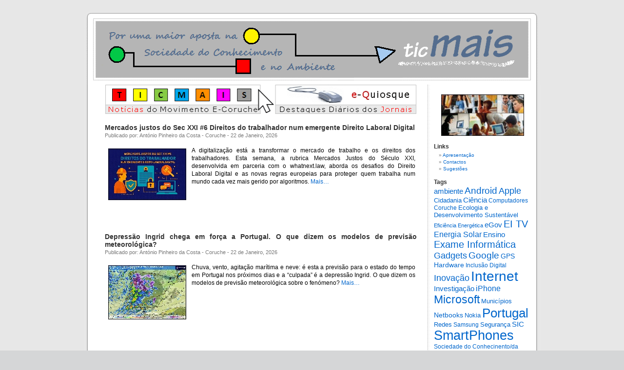

--- FILE ---
content_type: text/html; charset=UTF-8
request_url: https://www.ticmais.pt/
body_size: 14502
content:
<!DOCTYPE html PUBLIC "-//W3C//DTD XHTML 1.0 Transitional//EN" "http://www.w3.org/TR/xhtml1/DTD/xhtml1-transitional.dtd">
<html xmlns="http://www.w3.org/1999/xhtml" lang="pt-PT">

<head profile="http://gmpg.org/xfn/11">
<meta http-equiv="Content-Type" content="text/html; charset=UTF-8" />

<title>TicMAIS</title>

<link rel="stylesheet" href="https://www.ticmais.pt/wp-content/themes/ticmais/style.css" type="text/css" media="screen" />
<link rel="alternate" type="application/rss+xml" title="TicMAIS Feed RSS" href="https://www.ticmais.pt/?feed=rss2" />
<link rel="alternate" type="application/atom+xml" title="TicMAIS Feed Atom" href="https://www.ticmais.pt/?feed=atom" />
<link rel="pingback" href="https://www.ticmais.pt/xmlrpc.php" />

<style type="text/css" media="screen">

	#page { background: url("https://www.ticmais.pt/wp-content/themes/ticmais/images/kubrickbgwide.jpg") repeat-y top; border: none; }

</style>

<meta name='robots' content='max-image-preview:large' />
<style id='wp-img-auto-sizes-contain-inline-css' type='text/css'>
img:is([sizes=auto i],[sizes^="auto," i]){contain-intrinsic-size:3000px 1500px}
/*# sourceURL=wp-img-auto-sizes-contain-inline-css */
</style>
<style id='wp-emoji-styles-inline-css' type='text/css'>

	img.wp-smiley, img.emoji {
		display: inline !important;
		border: none !important;
		box-shadow: none !important;
		height: 1em !important;
		width: 1em !important;
		margin: 0 0.07em !important;
		vertical-align: -0.1em !important;
		background: none !important;
		padding: 0 !important;
	}
/*# sourceURL=wp-emoji-styles-inline-css */
</style>
<style id='wp-block-library-inline-css' type='text/css'>
:root{--wp-block-synced-color:#7a00df;--wp-block-synced-color--rgb:122,0,223;--wp-bound-block-color:var(--wp-block-synced-color);--wp-editor-canvas-background:#ddd;--wp-admin-theme-color:#007cba;--wp-admin-theme-color--rgb:0,124,186;--wp-admin-theme-color-darker-10:#006ba1;--wp-admin-theme-color-darker-10--rgb:0,107,160.5;--wp-admin-theme-color-darker-20:#005a87;--wp-admin-theme-color-darker-20--rgb:0,90,135;--wp-admin-border-width-focus:2px}@media (min-resolution:192dpi){:root{--wp-admin-border-width-focus:1.5px}}.wp-element-button{cursor:pointer}:root .has-very-light-gray-background-color{background-color:#eee}:root .has-very-dark-gray-background-color{background-color:#313131}:root .has-very-light-gray-color{color:#eee}:root .has-very-dark-gray-color{color:#313131}:root .has-vivid-green-cyan-to-vivid-cyan-blue-gradient-background{background:linear-gradient(135deg,#00d084,#0693e3)}:root .has-purple-crush-gradient-background{background:linear-gradient(135deg,#34e2e4,#4721fb 50%,#ab1dfe)}:root .has-hazy-dawn-gradient-background{background:linear-gradient(135deg,#faaca8,#dad0ec)}:root .has-subdued-olive-gradient-background{background:linear-gradient(135deg,#fafae1,#67a671)}:root .has-atomic-cream-gradient-background{background:linear-gradient(135deg,#fdd79a,#004a59)}:root .has-nightshade-gradient-background{background:linear-gradient(135deg,#330968,#31cdcf)}:root .has-midnight-gradient-background{background:linear-gradient(135deg,#020381,#2874fc)}:root{--wp--preset--font-size--normal:16px;--wp--preset--font-size--huge:42px}.has-regular-font-size{font-size:1em}.has-larger-font-size{font-size:2.625em}.has-normal-font-size{font-size:var(--wp--preset--font-size--normal)}.has-huge-font-size{font-size:var(--wp--preset--font-size--huge)}.has-text-align-center{text-align:center}.has-text-align-left{text-align:left}.has-text-align-right{text-align:right}.has-fit-text{white-space:nowrap!important}#end-resizable-editor-section{display:none}.aligncenter{clear:both}.items-justified-left{justify-content:flex-start}.items-justified-center{justify-content:center}.items-justified-right{justify-content:flex-end}.items-justified-space-between{justify-content:space-between}.screen-reader-text{border:0;clip-path:inset(50%);height:1px;margin:-1px;overflow:hidden;padding:0;position:absolute;width:1px;word-wrap:normal!important}.screen-reader-text:focus{background-color:#ddd;clip-path:none;color:#444;display:block;font-size:1em;height:auto;left:5px;line-height:normal;padding:15px 23px 14px;text-decoration:none;top:5px;width:auto;z-index:100000}html :where(.has-border-color){border-style:solid}html :where([style*=border-top-color]){border-top-style:solid}html :where([style*=border-right-color]){border-right-style:solid}html :where([style*=border-bottom-color]){border-bottom-style:solid}html :where([style*=border-left-color]){border-left-style:solid}html :where([style*=border-width]){border-style:solid}html :where([style*=border-top-width]){border-top-style:solid}html :where([style*=border-right-width]){border-right-style:solid}html :where([style*=border-bottom-width]){border-bottom-style:solid}html :where([style*=border-left-width]){border-left-style:solid}html :where(img[class*=wp-image-]){height:auto;max-width:100%}:where(figure){margin:0 0 1em}html :where(.is-position-sticky){--wp-admin--admin-bar--position-offset:var(--wp-admin--admin-bar--height,0px)}@media screen and (max-width:600px){html :where(.is-position-sticky){--wp-admin--admin-bar--position-offset:0px}}

/*# sourceURL=wp-block-library-inline-css */
</style><style id='global-styles-inline-css' type='text/css'>
:root{--wp--preset--aspect-ratio--square: 1;--wp--preset--aspect-ratio--4-3: 4/3;--wp--preset--aspect-ratio--3-4: 3/4;--wp--preset--aspect-ratio--3-2: 3/2;--wp--preset--aspect-ratio--2-3: 2/3;--wp--preset--aspect-ratio--16-9: 16/9;--wp--preset--aspect-ratio--9-16: 9/16;--wp--preset--color--black: #000000;--wp--preset--color--cyan-bluish-gray: #abb8c3;--wp--preset--color--white: #ffffff;--wp--preset--color--pale-pink: #f78da7;--wp--preset--color--vivid-red: #cf2e2e;--wp--preset--color--luminous-vivid-orange: #ff6900;--wp--preset--color--luminous-vivid-amber: #fcb900;--wp--preset--color--light-green-cyan: #7bdcb5;--wp--preset--color--vivid-green-cyan: #00d084;--wp--preset--color--pale-cyan-blue: #8ed1fc;--wp--preset--color--vivid-cyan-blue: #0693e3;--wp--preset--color--vivid-purple: #9b51e0;--wp--preset--gradient--vivid-cyan-blue-to-vivid-purple: linear-gradient(135deg,rgb(6,147,227) 0%,rgb(155,81,224) 100%);--wp--preset--gradient--light-green-cyan-to-vivid-green-cyan: linear-gradient(135deg,rgb(122,220,180) 0%,rgb(0,208,130) 100%);--wp--preset--gradient--luminous-vivid-amber-to-luminous-vivid-orange: linear-gradient(135deg,rgb(252,185,0) 0%,rgb(255,105,0) 100%);--wp--preset--gradient--luminous-vivid-orange-to-vivid-red: linear-gradient(135deg,rgb(255,105,0) 0%,rgb(207,46,46) 100%);--wp--preset--gradient--very-light-gray-to-cyan-bluish-gray: linear-gradient(135deg,rgb(238,238,238) 0%,rgb(169,184,195) 100%);--wp--preset--gradient--cool-to-warm-spectrum: linear-gradient(135deg,rgb(74,234,220) 0%,rgb(151,120,209) 20%,rgb(207,42,186) 40%,rgb(238,44,130) 60%,rgb(251,105,98) 80%,rgb(254,248,76) 100%);--wp--preset--gradient--blush-light-purple: linear-gradient(135deg,rgb(255,206,236) 0%,rgb(152,150,240) 100%);--wp--preset--gradient--blush-bordeaux: linear-gradient(135deg,rgb(254,205,165) 0%,rgb(254,45,45) 50%,rgb(107,0,62) 100%);--wp--preset--gradient--luminous-dusk: linear-gradient(135deg,rgb(255,203,112) 0%,rgb(199,81,192) 50%,rgb(65,88,208) 100%);--wp--preset--gradient--pale-ocean: linear-gradient(135deg,rgb(255,245,203) 0%,rgb(182,227,212) 50%,rgb(51,167,181) 100%);--wp--preset--gradient--electric-grass: linear-gradient(135deg,rgb(202,248,128) 0%,rgb(113,206,126) 100%);--wp--preset--gradient--midnight: linear-gradient(135deg,rgb(2,3,129) 0%,rgb(40,116,252) 100%);--wp--preset--font-size--small: 13px;--wp--preset--font-size--medium: 20px;--wp--preset--font-size--large: 36px;--wp--preset--font-size--x-large: 42px;--wp--preset--spacing--20: 0.44rem;--wp--preset--spacing--30: 0.67rem;--wp--preset--spacing--40: 1rem;--wp--preset--spacing--50: 1.5rem;--wp--preset--spacing--60: 2.25rem;--wp--preset--spacing--70: 3.38rem;--wp--preset--spacing--80: 5.06rem;--wp--preset--shadow--natural: 6px 6px 9px rgba(0, 0, 0, 0.2);--wp--preset--shadow--deep: 12px 12px 50px rgba(0, 0, 0, 0.4);--wp--preset--shadow--sharp: 6px 6px 0px rgba(0, 0, 0, 0.2);--wp--preset--shadow--outlined: 6px 6px 0px -3px rgb(255, 255, 255), 6px 6px rgb(0, 0, 0);--wp--preset--shadow--crisp: 6px 6px 0px rgb(0, 0, 0);}:where(.is-layout-flex){gap: 0.5em;}:where(.is-layout-grid){gap: 0.5em;}body .is-layout-flex{display: flex;}.is-layout-flex{flex-wrap: wrap;align-items: center;}.is-layout-flex > :is(*, div){margin: 0;}body .is-layout-grid{display: grid;}.is-layout-grid > :is(*, div){margin: 0;}:where(.wp-block-columns.is-layout-flex){gap: 2em;}:where(.wp-block-columns.is-layout-grid){gap: 2em;}:where(.wp-block-post-template.is-layout-flex){gap: 1.25em;}:where(.wp-block-post-template.is-layout-grid){gap: 1.25em;}.has-black-color{color: var(--wp--preset--color--black) !important;}.has-cyan-bluish-gray-color{color: var(--wp--preset--color--cyan-bluish-gray) !important;}.has-white-color{color: var(--wp--preset--color--white) !important;}.has-pale-pink-color{color: var(--wp--preset--color--pale-pink) !important;}.has-vivid-red-color{color: var(--wp--preset--color--vivid-red) !important;}.has-luminous-vivid-orange-color{color: var(--wp--preset--color--luminous-vivid-orange) !important;}.has-luminous-vivid-amber-color{color: var(--wp--preset--color--luminous-vivid-amber) !important;}.has-light-green-cyan-color{color: var(--wp--preset--color--light-green-cyan) !important;}.has-vivid-green-cyan-color{color: var(--wp--preset--color--vivid-green-cyan) !important;}.has-pale-cyan-blue-color{color: var(--wp--preset--color--pale-cyan-blue) !important;}.has-vivid-cyan-blue-color{color: var(--wp--preset--color--vivid-cyan-blue) !important;}.has-vivid-purple-color{color: var(--wp--preset--color--vivid-purple) !important;}.has-black-background-color{background-color: var(--wp--preset--color--black) !important;}.has-cyan-bluish-gray-background-color{background-color: var(--wp--preset--color--cyan-bluish-gray) !important;}.has-white-background-color{background-color: var(--wp--preset--color--white) !important;}.has-pale-pink-background-color{background-color: var(--wp--preset--color--pale-pink) !important;}.has-vivid-red-background-color{background-color: var(--wp--preset--color--vivid-red) !important;}.has-luminous-vivid-orange-background-color{background-color: var(--wp--preset--color--luminous-vivid-orange) !important;}.has-luminous-vivid-amber-background-color{background-color: var(--wp--preset--color--luminous-vivid-amber) !important;}.has-light-green-cyan-background-color{background-color: var(--wp--preset--color--light-green-cyan) !important;}.has-vivid-green-cyan-background-color{background-color: var(--wp--preset--color--vivid-green-cyan) !important;}.has-pale-cyan-blue-background-color{background-color: var(--wp--preset--color--pale-cyan-blue) !important;}.has-vivid-cyan-blue-background-color{background-color: var(--wp--preset--color--vivid-cyan-blue) !important;}.has-vivid-purple-background-color{background-color: var(--wp--preset--color--vivid-purple) !important;}.has-black-border-color{border-color: var(--wp--preset--color--black) !important;}.has-cyan-bluish-gray-border-color{border-color: var(--wp--preset--color--cyan-bluish-gray) !important;}.has-white-border-color{border-color: var(--wp--preset--color--white) !important;}.has-pale-pink-border-color{border-color: var(--wp--preset--color--pale-pink) !important;}.has-vivid-red-border-color{border-color: var(--wp--preset--color--vivid-red) !important;}.has-luminous-vivid-orange-border-color{border-color: var(--wp--preset--color--luminous-vivid-orange) !important;}.has-luminous-vivid-amber-border-color{border-color: var(--wp--preset--color--luminous-vivid-amber) !important;}.has-light-green-cyan-border-color{border-color: var(--wp--preset--color--light-green-cyan) !important;}.has-vivid-green-cyan-border-color{border-color: var(--wp--preset--color--vivid-green-cyan) !important;}.has-pale-cyan-blue-border-color{border-color: var(--wp--preset--color--pale-cyan-blue) !important;}.has-vivid-cyan-blue-border-color{border-color: var(--wp--preset--color--vivid-cyan-blue) !important;}.has-vivid-purple-border-color{border-color: var(--wp--preset--color--vivid-purple) !important;}.has-vivid-cyan-blue-to-vivid-purple-gradient-background{background: var(--wp--preset--gradient--vivid-cyan-blue-to-vivid-purple) !important;}.has-light-green-cyan-to-vivid-green-cyan-gradient-background{background: var(--wp--preset--gradient--light-green-cyan-to-vivid-green-cyan) !important;}.has-luminous-vivid-amber-to-luminous-vivid-orange-gradient-background{background: var(--wp--preset--gradient--luminous-vivid-amber-to-luminous-vivid-orange) !important;}.has-luminous-vivid-orange-to-vivid-red-gradient-background{background: var(--wp--preset--gradient--luminous-vivid-orange-to-vivid-red) !important;}.has-very-light-gray-to-cyan-bluish-gray-gradient-background{background: var(--wp--preset--gradient--very-light-gray-to-cyan-bluish-gray) !important;}.has-cool-to-warm-spectrum-gradient-background{background: var(--wp--preset--gradient--cool-to-warm-spectrum) !important;}.has-blush-light-purple-gradient-background{background: var(--wp--preset--gradient--blush-light-purple) !important;}.has-blush-bordeaux-gradient-background{background: var(--wp--preset--gradient--blush-bordeaux) !important;}.has-luminous-dusk-gradient-background{background: var(--wp--preset--gradient--luminous-dusk) !important;}.has-pale-ocean-gradient-background{background: var(--wp--preset--gradient--pale-ocean) !important;}.has-electric-grass-gradient-background{background: var(--wp--preset--gradient--electric-grass) !important;}.has-midnight-gradient-background{background: var(--wp--preset--gradient--midnight) !important;}.has-small-font-size{font-size: var(--wp--preset--font-size--small) !important;}.has-medium-font-size{font-size: var(--wp--preset--font-size--medium) !important;}.has-large-font-size{font-size: var(--wp--preset--font-size--large) !important;}.has-x-large-font-size{font-size: var(--wp--preset--font-size--x-large) !important;}
/*# sourceURL=global-styles-inline-css */
</style>

<style id='classic-theme-styles-inline-css' type='text/css'>
/*! This file is auto-generated */
.wp-block-button__link{color:#fff;background-color:#32373c;border-radius:9999px;box-shadow:none;text-decoration:none;padding:calc(.667em + 2px) calc(1.333em + 2px);font-size:1.125em}.wp-block-file__button{background:#32373c;color:#fff;text-decoration:none}
/*# sourceURL=/wp-includes/css/classic-themes.min.css */
</style>
<link rel="https://api.w.org/" href="https://www.ticmais.pt/index.php?rest_route=/" /><link rel="EditURI" type="application/rsd+xml" title="RSD" href="https://www.ticmais.pt/xmlrpc.php?rsd" />
<meta name="generator" content="WordPress 6.9" />
</head>
<body>
<div id="page">


<div id="header">
	<div id="headerimg">
	</div>
</div>
<hr />

	<div id="content" class="narrowcolumn">

	<img src="./wp-content/themes/ticmais/images/headermenu.gif" width="640" height="60" border="0" usemap="#Map" />
	<map name="Map" id="Map">
 	 <area shape="rect" coords="0,0,320,60" href="./?tag=ticmais" alt="Not&iacute;cias da autoria ticMAIS" />
 	 <area shape="rect" coords="350,0,640,60" href="./?page_id=1245" alt="Destaques di&aacute;rios da Comunica&ccedil;&atilde;o Social" />
	</map>

	
		
			
				<div class="post" id="post-7255">
				<h2><a href="https://www.ticmais.pt/?p=7255" rel="bookmark" title="Hiperligação permanente para Mercados justos do Sec XXI #6 Direitos do trabalhador num emergente Direito Laboral Digital">Mercados justos do Sec XXI #6 Direitos do trabalhador num emergente Direito Laboral Digital</a></h2>
				<small>Publicado por: Ant&#243;nio Pinheiro da Costa - Coruche - 22 de Janeiro, 2026</small>				


				<div class="entry">

				<table width="100%">
                                 <tr><td><p><img decoding="async" class="alignleft" src="https://www.ticmais.pt/ticmais/imagens/Mercados-justos-do-Sec-XXI-6-Direitos-do-trabalhador-num-emergente-Direito-Laboral-Digital-1.jpg" /></p>
<p style="text-align: justify;">A digitalização está a transformar o mercado de trabalho e os direitos dos trabalhadores. Esta semana, a rubrica Mercados Justos do Século XXI, desenvolvida em parceria com o whatnext.law, aborda os desafios do Direito Laboral Digital e as novas regras europeias para proteger quem trabalha num mundo cada vez mais gerido por algoritmos. <a href="https://tek.sapo.pt/noticias/negocios/artigos/mercados-justos-do-sec-xxi-6-direitos-do-trabalhador-num-emergente-direito-laboral-digital">Mais&#8230;</a></p>
</td><tr>
				 <tr><td><p></p></td></tr>
				</table>

				</div>
			

			</div>


		
			
				<div class="post" id="post-7254">
				<h2><a href="https://www.ticmais.pt/?p=7254" rel="bookmark" title="Hiperligação permanente para Depressão Ingrid chega em força a Portugal. O que dizem os modelos de previsão meteorológica?">Depressão Ingrid chega em força a Portugal. O que dizem os modelos de previsão meteorológica?</a></h2>
				<small>Publicado por: Ant&#243;nio Pinheiro da Costa - Coruche - 22 de Janeiro, 2026</small>				


				<div class="entry">

				<table width="100%">
                                 <tr><td><p style="text-align: justify;"><img decoding="async" class="alignleft" src="https://www.ticmais.pt/ticmais/imagens/Depresso-Ingrid-chega-em-fora-a-Portugal.-O-que-dizem-os-modelos-de-previso-meteorolgica.jpg" /></p>
<p style="text-align: justify;">Chuva, vento, agitação marítima e neve: é esta a previsão para o estado do tempo em Portugal nos próximos dias e a “culpada” é a depressão Ingrid. O que dizem os modelos de previsão meteorológica sobre o fenómeno? <a href="https://tek.sapo.pt/noticias/ciencia/artigos/depressao-ingrid-chega-em-forca-a-portugal-o-que-dizem-os-modelos-de-previsao-meteorologica">Mais&#8230;</a></p>
</td><tr>
				 <tr><td><p></p></td></tr>
				</table>

				</div>
			

			</div>


		
			
				<div class="post" id="post-2753">
				<h2><a href="https://www.ticmais.pt/?p=2753" rel="bookmark" title="Hiperligação permanente para Revista de Imprensa">Revista de Imprensa</a></h2>
				<small>Publicado por: Ant&#243;nio Pinheiro da Costa - Coruche - 22 de Janeiro, 2026</small>				


				<div class="entry">

				<table width="100%">
                                 <tr><td><p><img decoding="async" class="alignleft" src="//www.ticmais.pt/ticmais/imagens/Antonio Pinheiro da Costa,ticMAIS,Coruche,Cantanhede,Sociedade do Conhecimento,Movimento de Cidadania,Tecnologia,,Ambiente,Energias Renovaveis,eGovernment,Poder Local,Municipios,Inclusao Digital,Internet.jpg" alt="" />Revista de imprensa de hoje:</p>
<p><span style="color: #ffffff;">. &#8230;&#8230;<a href="https://24.sapo.pt/jornais/#utm_source=bsu&amp;utm_medium=Web&amp;utm_campaign=bsu" target="_blank" rel="noopener noreferrer"><img decoding="async" src="//www.ticmais.pt/ticmais/imagens/Coruche,Antonio%20Pinheiro%20da%20Costa,%20Imprensa,%20Cantanhede,%20Movimento%20de%20Cidadania.png" alt="" /></a></span></p>
<p><a href="http://www.ticmais.pt/?p=1234"><img decoding="async" src="//www.ticmais.pt/ticmais/imagens/ticmaislogomini.png" alt="" /></a></p>
</td><tr>
				 <tr><td><p></p></td></tr>
				</table>

				</div>
			

			</div>


		
			
				<div class="post" id="post-7253">
				<h2><a href="https://www.ticmais.pt/?p=7253" rel="bookmark" title="Hiperligação permanente para Salários polarizados e despedimentos entre as previsões para 2026 no mercado">Salários polarizados e despedimentos entre as previsões para 2026 no mercado</a></h2>
				<small>Publicado por: Ant&#243;nio Pinheiro da Costa - Coruche - 15 de Janeiro, 2026</small>				


				<div class="entry">

				<table width="100%">
                                 <tr><td><p><img decoding="async" class="alignleft" src="https://www.ticmais.pt/ticmais/imagens/Salrios-polarizados-e-despedimentos-entre-as-previses-para-2026-no-mercado.jpg" /></p>
<p style="text-align: justify;">Com a entrada em 2026, um novo relatório, baseado em dados da Teamlyzer e numa análise às tendências globais, alinha um conjunto de previsões para o mercado de IT em Portugal ao longo dos próximos 12 meses. <a href="https://tek.sapo.pt/noticias/negocios/artigos/salarios-polarizados-e-despedimentos-entre-as-previsoes-para-2026-no-mercado-tecnologico-portugues">Mais&#8230;</a></p>
</td><tr>
				 <tr><td><p></p></td></tr>
				</table>

				</div>
			

			</div>


		
			
				<div class="post" id="post-7251">
				<h2><a href="https://www.ticmais.pt/?p=7251" rel="bookmark" title="Hiperligação permanente para Noruega é o exemplo? Quase só se venderam carros elétricos em 2025">Noruega é o exemplo? Quase só se venderam carros elétricos em 2025</a></h2>
				<small>Publicado por: Ant&#243;nio Pinheiro da Costa - Coruche - 7 de Janeiro, 2026</small>				


				<div class="entry">

				<table width="100%">
                                 <tr><td><p style="text-align: justify;"><img decoding="async" class="alignleft" src="https://www.ticmais.pt/ticmais/imagens/Noruega-o-exemplo-Quase-s-se-venderam-carros-eltricos-em-2025.jpg" /></p>
<p style="text-align: justify;">É o paradoxo europeu levado ao extremo. Enquanto na UE se debate se 2035 é uma data demasiado ambiciosa para proibir a venda de automóveis a gasolina e a gasóleo, há um país a norte que resolveu não esperar e pode ser tomado com exemplo. Na Noruega, e em 2025, quase só se venderam carros elétricos! <a href="https://pplware.sapo.pt/motores/noruega-e-o-exemplo-quase-so-se-venderam-carros-eletricos-em-2025/">Mais&#8230;</a></p>
</td><tr>
				 <tr><td><p></p></td></tr>
				</table>

				</div>
			

			</div>


		
			
				<div class="post" id="post-7250">
				<h2><a href="https://www.ticmais.pt/?p=7250" rel="bookmark" title="Hiperligação permanente para Uma em cada cinco novas viaturas 100% elétricas matriculadas em 2025 foi BYD">Uma em cada cinco novas viaturas 100% elétricas matriculadas em 2025 foi BYD</a></h2>
				<small>Publicado por: Ant&#243;nio Pinheiro da Costa - Coruche - 7 de Janeiro, 2026</small>				


				<div class="entry">

				<table width="100%">
                                 <tr><td><p><img decoding="async" class="alignleft" src="https://www.ticmais.pt/ticmais/imagens/Uma-em-cada-cinco-novas-viaturas-100-eltricas-matriculadas-em-2025-foi-BYD.jpg" /></p>
<p style="text-align: justify;">Fabricante líder mundial de veículos movidos a novas energias (EV e PHEV) e baterias elétricas, a BYD atingiu um importante marco no nosso país, ultrapassando as 10.000 viaturas vendidas desde a sua chegada a Portugal, em 2023. <a href="https://pplware.sapo.pt/motores/uma-em-cada-cinco-novas-viaturas-100-eletricas-matriculadas-em-2025-foi-byd/">Mais..</a>.</p>
</td><tr>
				 <tr><td><p></p></td></tr>
				</table>

				</div>
			

			</div>


		
			
				<div class="post" id="post-7249">
				<h2><a href="https://www.ticmais.pt/?p=7249" rel="bookmark" title="Hiperligação permanente para Esta é a bateria que vai mudar para sempre os carros elétricos">Esta é a bateria que vai mudar para sempre os carros elétricos</a></h2>
				<small>Publicado por: Ant&#243;nio Pinheiro da Costa - Coruche - 7 de Janeiro, 2026</small>				


				<div class="entry">

				<table width="100%">
                                 <tr><td><p style="text-align: justify;"><img decoding="async" class="alignleft" src="https://www.ticmais.pt/ticmais/imagens/Esta-a-bateria-que-vai-mudar-para-sempre-os-carros-eltricos.jpg" /></p>
<p style="text-align: justify;">O inconveniente dos longos tempos de espera para carregar um carro elétrico podem ser resolvidos com esta bateria. E o melhor é que ela já está disponível para produção. <a href="https://4gnews.pt/esta-e-a-bateria-que-vai-mudar-para-sempre-os-carros-eletricos/">Mais&#8230;</a></p>
</td><tr>
				 <tr><td><p></p></td></tr>
				</table>

				</div>
			

			</div>


		
			
				<div class="post" id="post-7246">
				<h2><a href="https://www.ticmais.pt/?p=7246" rel="bookmark" title="Hiperligação permanente para Cristais de memória de vidro 5D prometem armazenar 360 TB num disco de 5 polegadas">Cristais de memória de vidro 5D prometem armazenar 360 TB num disco de 5 polegadas</a></h2>
				<small>Publicado por: Ant&#243;nio Pinheiro da Costa - Coruche - 17 de Dezembro, 2025</small>				


				<div class="entry">

				<table width="100%">
                                 <tr><td><p><img decoding="async" class="alignleft" src="https://www.ticmais.pt/ticmais/imagens/Cristais-de-memria-de-vidro-5D-prometem-armazenar-360-TB-num-disco-de-5-polegadas.jpg" /></p>
<p style="text-align: justify;">Uma startup do Reino Unido desenvolveu um disco de vidro que consegue armazenar dados em cinco dimensões, prometendo guardar 360 TB de informação num disco de 5 polegadas que deverá durar 13,8 mil milhões de anos. <a href="https://tek.sapo.pt/noticias/computadores/artigos/cristais-de-memoria-de-vidro-5d-prometem-armazenar-360-tb-num-disco-de-5-polegadas">Mais&#8230;</a></p>
</td><tr>
				 <tr><td><p></p></td></tr>
				</table>

				</div>
			

			</div>


		
			
				<div class="post" id="post-7243">
				<h2><a href="https://www.ticmais.pt/?p=7243" rel="bookmark" title="Hiperligação permanente para Eurodeputados querem proteção reforçada para jovens online e defendem idade mínima para as redes sociais">Eurodeputados querem proteção reforçada para jovens online e defendem idade mínima para as redes sociais</a></h2>
				<small>Publicado por: Ant&#243;nio Pinheiro da Costa - Coruche - 27 de Novembro, 2025</small>				


				<div class="entry">

				<table width="100%">
                                 <tr><td><p><img decoding="async" class="alignleft" src="https://www.ticmais.pt/ticmais/imagens/Eurodeputados-querem-proteo-reforada-para-jovens-online-e-defendem-idade-mnima-para-as-redes-sociais.jpg" /></p>
<p style="text-align: justify;">O Parlamento Europeu acaba votar a favor de um relatório que defende a implementação de uma idade mínima de 16 anos para o acesso às redes sociais, a plataformas de partilha de vídeos e a assistentes de IA na União Europeia. <a href="https://tek.sapo.pt/noticias/internet/artigos/eurodeputados-querem-protecao-reforcada-para-jovens-online-e-defendem-idade-minima-para-as-redes-sociais">Mais&#8230;</a></p>
</td><tr>
				 <tr><td><p></p></td></tr>
				</table>

				</div>
			

			</div>


		
			
				<div class="post" id="post-7240">
				<h2><a href="https://www.ticmais.pt/?p=7240" rel="bookmark" title="Hiperligação permanente para A partir de hoje, operadoras estão proibidas de cobrar portabilidade de números de telemóvel">A partir de hoje, operadoras estão proibidas de cobrar portabilidade de números de telemóvel</a></h2>
				<small>Publicado por: Ant&#243;nio Pinheiro da Costa - Coruche - 10 de Novembro, 2025</small>				


				<div class="entry">

				<table width="100%">
                                 <tr><td><p><img decoding="async" class="alignleft" src="https://www.ticmais.pt/ticmais/imagens/A-partir-de-hoje-operadoras-esto-proibidas-de-cobrar-portabilidade-de-nmeros-de-telemvel.jpg" /></p>
<p style="text-align: justify;">Esta segunda-feira, entram em vigor as novas regras da portabilidade. No âmbito destas, as operadoras passam a estar proibidas de cobrar pela portabilidade do número de telemóvel. <a href="https://pplware.sapo.pt/smartphones-tablets/a-partir-de-hoje-operadoras-estao-proibidas-de-cobrar-portabilidade-de-numeros-de-telemovel/">Mais&#8230;</a></p>
</td><tr>
				 <tr><td><p></p></td></tr>
				</table>

				</div>
			

			</div>


		
			
				<div class="post" id="post-7239">
				<h2><a href="https://www.ticmais.pt/?p=7239" rel="bookmark" title="Hiperligação permanente para Depósito e reembolso de embalagens arranca em abril. Como vai funcionar?">Depósito e reembolso de embalagens arranca em abril. Como vai funcionar?</a></h2>
				<small>Publicado por: Ant&#243;nio Pinheiro da Costa - Coruche - 10 de Novembro, 2025</small>				


				<div class="entry">

				<table width="100%">
                                 <tr><td><p style="text-align: justify;"><img decoding="async" class="alignleft" src="https://www.ticmais.pt/ticmais/imagens/Depsito-e-reembolso-de-embalagens-arranca-em-abril.-Como-vai-funcionar.jpg" /></p>
<p style="text-align: justify;">Mais de quatro anos depois do previsto, o chamado Sistema de Depósito e Reembolso (SDR) entrará em vigor em abril do próximo ano. Saiba como vai funcionar esta iniciativa, que procura promover a reciclagem e a economia circular, recompensando aqueles que devolverem as suas embalagens. <a href="https://pplware.sapo.pt/informacao/deposito-e-reembolso-de-embalagens-arranca-em-abril-como-vai-funcionar/">Mais&#8230;</a></p>
</td><tr>
				 <tr><td><p></p></td></tr>
				</table>

				</div>
			

			</div>


		
			
				<div class="post" id="post-7238">
				<h2><a href="https://www.ticmais.pt/?p=7238" rel="bookmark" title="Hiperligação permanente para Ao-Solar Extender: a solução da Nissan para prolongar a autonomia dos veículos elétricos">Ao-Solar Extender: a solução da Nissan para prolongar a autonomia dos veículos elétricos</a></h2>
				<small>Publicado por: Ant&#243;nio Pinheiro da Costa - Coruche - 6 de Novembro, 2025</small>				


				<div class="entry">

				<table width="100%">
                                 <tr><td><p><img decoding="async" class="alignleft" src="https://www.ticmais.pt/ticmais/imagens/Ao-Solar-Extender-a-soluo-da-Nissan-para-prolongar-a-autonomia-dos-veculos-eltricos.jpg" /></p>
<p style="text-align: justify;">No Japan Mobility Show, a Nissan anunciou um protótipo equipado com um sistema de produção de energia solar integrado. De nome Ao-Solar Extender, o sistema de painéis solares procura reduzir a dependência da rede elétrica e aumentar a conveniência da utilização de veículos elétricos. <a href="https://pplware.sapo.pt/motores/ao-solar-extender-a-solucao-da-nissan-para-prolongar-a-autonomia-dos-veiculos-eletricos/">Mais&#8230;</a></p>
</td><tr>
				 <tr><td><p></p></td></tr>
				</table>

				</div>
			

			</div>


		
			
				<div class="post" id="post-7236">
				<h2><a href="https://www.ticmais.pt/?p=7236" rel="bookmark" title="Hiperligação permanente para Wi-Fi das escolas fora do PRR! Qual a razão da falta de apoio?">Wi-Fi das escolas fora do PRR! Qual a razão da falta de apoio?</a></h2>
				<small>Publicado por: Ant&#243;nio Pinheiro da Costa - Coruche - 3 de Novembro, 2025</small>				


				<div class="entry">

				<table width="100%">
                                 <tr><td><p><img decoding="async" class="alignleft" src="https://www.ticmais.pt/ticmais/imagens/Wi-Fi-das-escolas-fora-do-PRR-Qual-a-razo-da-falta-de-apoio.jpg" /></p>
<p style="text-align: justify;">O Plano de Recuperação e Resiliência (PRR) foi apresentado como o grande motor da modernização e digitalização do país. No entanto, à medida que o programa avança, multiplicam-se as vozes que alertam para áreas essenciais que ficaram de fora dos apoios. <a href="https://pplware.sapo.pt/informacao/wi-fi-das-escolas-fora-do-prr-qual-a-razao-da-falta-de-apoio/">Mais&#8230;</a></p>
</td><tr>
				 <tr><td><p></p></td></tr>
				</table>

				</div>
			

			</div>


		
			
				<div class="post" id="post-7235">
				<h2><a href="https://www.ticmais.pt/?p=7235" rel="bookmark" title="Hiperligação permanente para Citroën ë-C3 Autonomia Urbana: Elétrico de segmento B por menos de 20 mil euros">Citroën ë-C3 Autonomia Urbana: Elétrico de segmento B por menos de 20 mil euros</a></h2>
				<small>Publicado por: Ant&#243;nio Pinheiro da Costa - Coruche - 30 de Outubro, 2025</small>				


				<div class="entry">

				<table width="100%">
                                 <tr><td><p><img decoding="async" class="alignleft" src="https://www.ticmais.pt/ticmais/imagens/Citron-C3-Autonomia-Urbana-Eltrico-de-segmento-B-por-menos-de-20-mil-euros.png" /></p>
<p style="text-align: justify;">O novo ë-C3 Autonomia Urbana, um veículo 100% elétrico de segmento B, oferece até 212 km de autonomia e combina um motor elétrico de 83 kW (113 cv) com uma bateria LFP de 30 kWh. <a href="https://tek.sapo.pt/multimedia/artigos/citroen-e-c3-autonomia-urbana-eletrico-de-segmento-b-por-menos-de-20-mil-euros">Mais&#8230;</a></p>
</td><tr>
				 <tr><td><p></p></td></tr>
				</table>

				</div>
			

			</div>


		
			
				<div class="post" id="post-7234">
				<h2><a href="https://www.ticmais.pt/?p=7234" rel="bookmark" title="Hiperligação permanente para Carros elétricos compactos e modulares: Que modelos já pode conduzir e que ofertas estão a caminho?">Carros elétricos compactos e modulares: Que modelos já pode conduzir e que ofertas estão a caminho?</a></h2>
				<small>Publicado por: Ant&#243;nio Pinheiro da Costa - Coruche - 30 de Outubro, 2025</small>				


				<div class="entry">

				<table width="100%">
                                 <tr><td><p><img decoding="async" class="alignleft" src="https://www.ticmais.pt/ticmais/imagens/Carros-eltricos-compactos-e-modulares-Que-modelos-j-pode-conduzir-e-que-ofertas-esto-a-caminho.jpg" /></p>
<p style="text-align: justify;">O mercado dos carros elétricos tem sido dominado por berlinas e SUVs de grandes dimensões, mas existem soluções compactas que são perfeitas para cenários urbanos. Veja que modelos já estão disponíveis no mercado e o que aí vem. <a href="https://tek.sapo.pt/multimedia/artigos/carros-eletricos-compactos-e-modulares-que-modelos-ja-pode-conduzir-e-que-ofertas-estao-a-caminho">Mais&#8230;</a></p>
</td><tr>
				 <tr><td><p></p></td></tr>
				</table>

				</div>
			

			</div>


		
			
				<div class="post" id="post-7230">
				<h2><a href="https://www.ticmais.pt/?p=7230" rel="bookmark" title="Hiperligação permanente para Computadores avariados, falta de técnicos e falhas na Internet continuam a dificultar o trabalho nas escolas">Computadores avariados, falta de técnicos e falhas na Internet continuam a dificultar o trabalho nas escolas</a></h2>
				<small>Publicado por: Ant&#243;nio Pinheiro da Costa - Coruche - 9 de Outubro, 2025</small>				


				<div class="entry">

				<table width="100%">
                                 <tr><td><p><img decoding="async" class="alignleft" src="https://www.ticmais.pt/ticmais/imagens/Computadores-avariados-falta-de-tcnicos-e-falhas-na-Internet-continuam-a-dificultar-o-trabalho-nas-escolas.jpg" /></p>
<p style="text-align: justify;">O novo ano letivo começa hoje, com mais de um milhão de estudantes a regressar às aulas. No entanto, problemas como computadores avariados, falta de técnicos de informática e uma rede Wi-Fi pouco fiável continuam a dificultar o trabalho de professores e a condicionar as aprendizagens. <a href="https://tek.sapo.pt/noticias/computadores/artigos/computadores-avariados-falta-de-tecnicos-e-falhas-na-internet-continuam-a-dificultar-o-trabalho-nas-escolas">Mais&#8230;</a></p>
</td><tr>
				 <tr><td><p></p></td></tr>
				</table>

				</div>
			

			</div>


		
			
				<div class="post" id="post-7228">
				<h2><a href="https://www.ticmais.pt/?p=7228" rel="bookmark" title="Hiperligação permanente para Cookies: Caixas de consentimento que saltam sempre que abre um site podem ter dias contados">Cookies: Caixas de consentimento que saltam sempre que abre um site podem ter dias contados</a></h2>
				<small>Publicado por: Ant&#243;nio Pinheiro da Costa - Coruche - 23 de Setembro, 2025</small>				


				<div class="entry">

				<table width="100%">
                                 <tr><td><p><img decoding="async" class="alignleft" src="https://www.ticmais.pt/ticmais/imagens/Cookies-Caixas-de-consentimento-que-saltam-sempre-que-abre-um-site-podem-ter-dias-contados.jpg" /></p>
<p style="text-align: justify;">Não é possível não reparar nelas, mas é mais difícil (ou pelo menos demorado) compreender aquilo que realmente validam e para que fins. A legislação europeia dos cookies transformou-se numa dor de cabeça, que pode estar prestes a terminar. <a href="https://tek.sapo.pt/noticias/negocios/artigos/cookies-caixas-de-consentimento-que-saltam-sempre-que-abre-um-site-podem-ter-dias-contados">Mais&#8230;</a></p>
</td><tr>
				 <tr><td><p></p></td></tr>
				</table>

				</div>
			

			</div>


		
			
				<div class="post" id="post-7226">
				<h2><a href="https://www.ticmais.pt/?p=7226" rel="bookmark" title="Hiperligação permanente para Bruxelas reforça aposta na investigação científica e inovação tecnológica com uma nova estratégia">Bruxelas reforça aposta na investigação científica e inovação tecnológica com uma nova estratégia</a></h2>
				<small>Publicado por: Ant&#243;nio Pinheiro da Costa - Coruche - 17 de Setembro, 2025</small>				


				<div class="entry">

				<table width="100%">
                                 <tr><td><p><img decoding="async" class="alignleft" src="https://www.ticmais.pt/ticmais/imagens/Bruxelas-refora-aposta-na-investigao-cientfica-e-inovao-tecnolgica-com-uma-nova-estratgia.jpg" /></p>
<p style="text-align: justify;">A nova estratégia lançada pela Comissão Europeia centra-se em cinco áreas chave: do reforço do ecossistema europeu de infraestruturas de investigação e tecnologia è atração e desenvolvimento de novos talentos. <a href="https://tek.sapo.pt/noticias/ciencia/artigos/bruxelas-reforca-aposta-na-investigacao-cientifica-e-inovacao-tecnologica-com-uma-nova-estrategia">Mais&#8230;</a></p>
</td><tr>
				 <tr><td><p></p></td></tr>
				</table>

				</div>
			

			</div>


		
			
				<div class="post" id="post-7225">
				<h2><a href="https://www.ticmais.pt/?p=7225" rel="bookmark" title="Hiperligação permanente para Um parque informático &#8220;parado&#8221; no tempo: o que falta para as escolas darem resposta às exigências digitais?">Um parque informático &#8220;parado&#8221; no tempo: o que falta para as escolas darem resposta às exigências digitais?</a></h2>
				<small>Publicado por: Ant&#243;nio Pinheiro da Costa - Coruche - 12 de Setembro, 2025</small>				


				<div class="entry">

				<table width="100%">
                                 <tr><td><p><img decoding="async" class="alignleft" src="https://www.ticmais.pt/ticmais/imagens/Um-parque-informtico-parado-no-tempo-o-que-falta-para-as-escolas-darem-resposta-s-exigncias-digitais.jpg" /></p>
<p style="text-align: justify;">Apesar do investimento nos kits Escola Digital, muitas escolas continuam com computadores desatualizados e técnicos escassos, obrigando professores a improvisar, o que prejudica o ensino de competências digitais. Para a ANPRI, as prioridades que o Ministério da Educação deve ter em conta são claras. <a href="https://tek.sapo.pt/noticias/computadores/artigos/um-parque-informatico-parado-no-tempo-o-que-falta-para-as-escolas-darem-resposta-as-exigencias-digitais">Mais&#8230;</a></p>
</td><tr>
				 <tr><td><p></p></td></tr>
				</table>

				</div>
			

			</div>


		
			
				<div class="post" id="post-7223">
				<h2><a href="https://www.ticmais.pt/?p=7223" rel="bookmark" title="Hiperligação permanente para Sabe quanta energia renovável produz Portugal? Este mapa mostra tudo">Sabe quanta energia renovável produz Portugal? Este mapa mostra tudo</a></h2>
				<small>Publicado por: Ant&#243;nio Pinheiro da Costa - Coruche - 24 de Agosto, 2025</small>				


				<div class="entry">

				<table width="100%">
                                 <tr><td><p><img decoding="async" class="alignleft" src="https://www.ticmais.pt/ticmais/imagens/Sabe-quanta-energia-renovvel-produz-Portugal-Este-mapa-mostra-tudo.jpg" /></p>
<p style="text-align: justify;">A Europa continua a apostar nas energias renováveis, mas o ritmo dessa transição não é igual em todo o continente. Um novo mapa mostra a percentagem de eletricidade líquida produzida a partir de fontes limpas em cada país europeu, revelando uma divisão clara: a oeste o avanço é rápido e consistente, enquanto a leste a mudança continua mais lenta. <a href="https://pplware.sapo.pt/motores/sabe-quanta-energia-renovavel-produz-portugal-este-mapa-mostra-tudo/">Mais&#8230;</a></p>
</td><tr>
				 <tr><td><p></p></td></tr>
				</table>

				</div>
			

			</div>


		
			
				<div class="post" id="post-7222">
				<h2><a href="https://www.ticmais.pt/?p=7222" rel="bookmark" title="Hiperligação permanente para Nova operação permitirá abandonar os óculos sem lasers, sem cortes e num minuto">Nova operação permitirá abandonar os óculos sem lasers, sem cortes e num minuto</a></h2>
				<small>Publicado por: Ant&#243;nio Pinheiro da Costa - Coruche - 24 de Agosto, 2025</small>				


				<div class="entry">

				<table width="100%">
                                 <tr><td><p><img decoding="async" class="alignleft" src="https://www.ticmais.pt/ticmais/imagens/Nova-operao-permitir-abandonar-os-culos-sem-lasers-sem-cortes-e-num-minuto.jpg" /></p>
<p style="text-align: justify;">Uma nova técnica não invasiva promete revolucionar a correção de problemas de visão. Este método poderá tornar obsoleta a conhecida cirurgia LASIK, oferecendo uma alternativa sem cortes nem lasers. <a href="https://pplware.sapo.pt/ciencia/nova-operacao-permitira-abandonar-os-oculos-sem-lasers-sem-cortes-e-num-minuto/">Mais&#8230;</a></p>
</td><tr>
				 <tr><td><p></p></td></tr>
				</table>

				</div>
			

			</div>


		
			
				<div class="post" id="post-7221">
				<h2><a href="https://www.ticmais.pt/?p=7221" rel="bookmark" title="Hiperligação permanente para Mobyfinder prevê em tempo real a disponibilidade de postos de carregamento para veículos elétricos">Mobyfinder prevê em tempo real a disponibilidade de postos de carregamento para veículos elétricos</a></h2>
				<small>Publicado por: Ant&#243;nio Pinheiro da Costa - Coruche - 24 de Agosto, 2025</small>				


				<div class="entry">

				<table width="100%">
                                 <tr><td><p style="text-align: justify;"><img decoding="async" class="alignleft" src="https://www.ticmais.pt/ticmais/imagens/Mobyfinder-prev-em-tempo-real-a-disponibilidade-de-postos-de-carregamento-para-veculos-eltricos.jpg" /></p>
<p style="text-align: justify;">Mobyfinder é a primeira app que prevê em tempo real a disponibilidade futura de postos de carregamento elétrico. É gratuita e já está disponível em Portugal. <a href="https://tek.sapo.pt/mobile/apps/artigos/mobyfinder-preve-em-tempo-real-a-disponibilidade-de-postos-de-carregamento-para-veiculos-eletricos">Mais&#8230;</a></p>
</td><tr>
				 <tr><td><p></p></td></tr>
				</table>

				</div>
			

			</div>


		
			
				<div class="post" id="post-7220">
				<h2><a href="https://www.ticmais.pt/?p=7220" rel="bookmark" title="Hiperligação permanente para Ensino superior: Engenharia Aeroespacial lidera médias. Quase 44 mil alunos colocados e mais de 11 mil vagas por preencher">Ensino superior: Engenharia Aeroespacial lidera médias. Quase 44 mil alunos colocados e mais de 11 mil vagas por preencher</a></h2>
				<small>Publicado por: Ant&#243;nio Pinheiro da Costa - Coruche - 24 de Agosto, 2025</small>				


				<div class="entry">

				<table width="100%">
                                 <tr><td><p><img decoding="async" class="alignleft" src="https://www.ticmais.pt/ticmais/imagens/Ensino-superior-Engenharia-Aeroespacial-lidera-mdias.-Quase-44-mil-alunos-colocados-e-mais-de-11-mil-vagas-por-preencher.jpg" /></p>
<p style="text-align: justify;">Este ano, 43.899 estudantes já asseguraram um lugar no ensino superior, com a taxa de colocação a subir para 90,1%. Os cursos na área das engenharias, incluindo Aeroespacial e de Sistemas Informáticos, assim como de Medicina e Matemática Aplicada à Economia e à Gestão destacam-se pelas médias mais altas. <a href="https://tek.sapo.pt/expert/artigos/ensino-superior-engenharia-aeroespacial-lidera-medias-quase-44-mil-alunos-colocados-e-mais-de-11-mil-vagas-por-preencher">Mais&#8230;</a></p>
</td><tr>
				 <tr><td><p></p></td></tr>
				</table>

				</div>
			

			</div>


		
			
				<div class="post" id="post-7217">
				<h2><a href="https://www.ticmais.pt/?p=7217" rel="bookmark" title="Hiperligação permanente para Vem aí uma carteira de identidade digital! Chega já em 2026">Vem aí uma carteira de identidade digital! Chega já em 2026</a></h2>
				<small>Publicado por: Ant&#243;nio Pinheiro da Costa - Coruche - 27 de Julho, 2025</small>				


				<div class="entry">

				<table width="100%">
                                 <tr><td><p><img decoding="async" class="alignleft" src="https://www.ticmais.pt/ticmais/imagens/Vem-a-uma-carteira-de-identidade-digital-Chega-j-em-2026.png" /></p>
<p style="text-align: justify;">A União Europeia irá disponibilizar carteiras digitais de identidade (EUDI Wallets) até ao final de 2026. Estas carteiras irão permitir ter os seus dados disponíveis, enquanto viaja pelos Estados-membros. <a href="https://pplware.sapo.pt/informacao/vem-ai-uma-carteira-de-identidade-digital-chega-ja-em-2026/">Mais&#8230;</a></p>
</td><tr>
				 <tr><td><p></p></td></tr>
				</table>

				</div>
			

			</div>


		
			
				<div class="post" id="post-7216">
				<h2><a href="https://www.ticmais.pt/?p=7216" rel="bookmark" title="Hiperligação permanente para China já tem um robô que instala 1000 painéis solares por dia">China já tem um robô que instala 1000 painéis solares por dia</a></h2>
				<small>Publicado por: Ant&#243;nio Pinheiro da Costa - Coruche - 27 de Julho, 2025</small>				


				<div class="entry">

				<table width="100%">
                                 <tr><td><p><img decoding="async" class="alignleft" src="https://www.ticmais.pt/ticmais/imagens/China-j-tem-um-rob-que-instala-1000-painis-solares-por-dia.png" /></p>
<p style="text-align: justify;">Na corrida para transformar vastas áreas, como desertos, em centros de produção de energia limpa, a China posiciona-se na vanguarda, não só em capacidade instalada, mas também em inovação tecnológica. O país, que já lidera o setor das energias renováveis, enfrenta um desafio logístico: como instalar milhões de painéis solares de forma rápida e eficiente? A resposta está na automação. <a href="https://pplware.sapo.pt/motores/china-ja-tem-um-robo-que-instala-1000-paineis-solares-por-dia/">Mais&#8230;</a></p>
</td><tr>
				 <tr><td><p></p></td></tr>
				</table>

				</div>
			

			</div>


		
		</div>

	<div id="sidebar">
		<ul>
			<li id="text-9" class="widget widget_text">			<div class="textwidget"><center>
<img width="170" src="./ticmais/ticMAIS-Slide.gif"/>
<!--
<img width="170" src="./ticmais/natal.png"/>
--!>

</center></div>
		</li><li id="pages-2" class="widget widget_pages"><h2 class="widgettitle">Links</h2>
			<ul>
				<li class="page_item page-item-1193"><a href="https://www.ticmais.pt/?page_id=1193">Apresentação</a></li>
<li class="page_item page-item-1195"><a href="https://www.ticmais.pt/?page_id=1195">Contactos</a></li>
<li class="page_item page-item-1249"><a href="https://www.ticmais.pt/?page_id=1249">Sugestões</a></li>
			</ul>

			</li><li id="tag_cloud-2" class="widget widget_tag_cloud"><h2 class="widgettitle">Tags</h2><div class="tagcloud"><a href="https://www.ticmais.pt/?tag=ambiente" class="tag-cloud-link tag-link-24 tag-link-position-1" style="font-size: 10.938271604938pt;" aria-label="ambiente (90 itens)">ambiente</a>
<a href="https://www.ticmais.pt/?tag=android" class="tag-cloud-link tag-link-91 tag-link-position-2" style="font-size: 13.876543209877pt;" aria-label="Android (133 itens)">Android</a>
<a href="https://www.ticmais.pt/?tag=apple" class="tag-cloud-link tag-link-103 tag-link-position-3" style="font-size: 13.358024691358pt;" aria-label="Apple (125 itens)">Apple</a>
<a href="https://www.ticmais.pt/?tag=cidadania" class="tag-cloud-link tag-link-5 tag-link-position-4" style="font-size: 9.3827160493827pt;" aria-label="Cidadania (73 itens)">Cidadania</a>
<a href="https://www.ticmais.pt/?tag=ciencia" class="tag-cloud-link tag-link-81 tag-link-position-5" style="font-size: 11.111111111111pt;" aria-label="Ciência (93 itens)">Ciência</a>
<a href="https://www.ticmais.pt/?tag=computadores" class="tag-cloud-link tag-link-236 tag-link-position-6" style="font-size: 8.6913580246914pt;" aria-label="Computadores (67 itens)">Computadores</a>
<a href="https://www.ticmais.pt/?tag=coruche" class="tag-cloud-link tag-link-6 tag-link-position-7" style="font-size: 8.6913580246914pt;" aria-label="Coruche (67 itens)">Coruche</a>
<a href="https://www.ticmais.pt/?tag=ecologia-e-desenvolvimento-sustentavel" class="tag-cloud-link tag-link-25 tag-link-position-8" style="font-size: 10.074074074074pt;" aria-label="Ecologia e Desenvolvimento Sustentável (80 itens)">Ecologia e Desenvolvimento Sustentável</a>
<a href="https://www.ticmais.pt/?tag=eficiencia-energetica" class="tag-cloud-link tag-link-53 tag-link-position-9" style="font-size: 8.3456790123457pt;" aria-label="Eficiência Energética (63 itens)">Eficiência Energética</a>
<a href="https://www.ticmais.pt/?tag=egov" class="tag-cloud-link tag-link-7 tag-link-position-10" style="font-size: 11.111111111111pt;" aria-label="eGov (93 itens)">eGov</a>
<a href="https://www.ticmais.pt/?tag=ei-tv" class="tag-cloud-link tag-link-954 tag-link-position-11" style="font-size: 15.259259259259pt;" aria-label="EI TV (162 itens)">EI TV</a>
<a href="https://www.ticmais.pt/?tag=energia-solar" class="tag-cloud-link tag-link-38 tag-link-position-12" style="font-size: 12.148148148148pt;" aria-label="Energia Solar (105 itens)">Energia Solar</a>
<a href="https://www.ticmais.pt/?tag=ensino" class="tag-cloud-link tag-link-20 tag-link-position-13" style="font-size: 10.938271604938pt;" aria-label="Ensino (91 itens)">Ensino</a>
<a href="https://www.ticmais.pt/?tag=exame-informatica" class="tag-cloud-link tag-link-337 tag-link-position-14" style="font-size: 14.740740740741pt;" aria-label="Exame Informática (152 itens)">Exame Informática</a>
<a href="https://www.ticmais.pt/?tag=gadgets" class="tag-cloud-link tag-link-127 tag-link-position-15" style="font-size: 13.703703703704pt;" aria-label="Gadgets (132 itens)">Gadgets</a>
<a href="https://www.ticmais.pt/?tag=google" class="tag-cloud-link tag-link-92 tag-link-position-16" style="font-size: 14.395061728395pt;" aria-label="Google (144 itens)">Google</a>
<a href="https://www.ticmais.pt/?tag=gps" class="tag-cloud-link tag-link-77 tag-link-position-17" style="font-size: 10.246913580247pt;" aria-label="GPS (83 itens)">GPS</a>
<a href="https://www.ticmais.pt/?tag=hardware" class="tag-cloud-link tag-link-72 tag-link-position-18" style="font-size: 10.765432098765pt;" aria-label="Hardware (89 itens)">Hardware</a>
<a href="https://www.ticmais.pt/?tag=inclusao-digital" class="tag-cloud-link tag-link-8 tag-link-position-19" style="font-size: 9.037037037037pt;" aria-label="Inclusão Digital (69 itens)">Inclusão Digital</a>
<a href="https://www.ticmais.pt/?tag=inovacao" class="tag-cloud-link tag-link-22 tag-link-position-20" style="font-size: 13.185185185185pt;" aria-label="Inovação (121 itens)">Inovação</a>
<a href="https://www.ticmais.pt/?tag=internet" class="tag-cloud-link tag-link-34 tag-link-position-21" style="font-size: 20.962962962963pt;" aria-label="Internet (344 itens)">Internet</a>
<a href="https://www.ticmais.pt/?tag=investigacao" class="tag-cloud-link tag-link-255 tag-link-position-22" style="font-size: 10.938271604938pt;" aria-label="Investigação (90 itens)">Investigação</a>
<a href="https://www.ticmais.pt/?tag=iphone" class="tag-cloud-link tag-link-104 tag-link-position-23" style="font-size: 11.62962962963pt;" aria-label="iPhone (98 itens)">iPhone</a>
<a href="https://www.ticmais.pt/?tag=microsoft" class="tag-cloud-link tag-link-73 tag-link-position-24" style="font-size: 17.16049382716pt;" aria-label="Microsoft (209 itens)">Microsoft</a>
<a href="https://www.ticmais.pt/?tag=municipios" class="tag-cloud-link tag-link-12 tag-link-position-25" style="font-size: 9.7283950617284pt;" aria-label="Municípios (76 itens)">Municípios</a>
<a href="https://www.ticmais.pt/?tag=netbooks" class="tag-cloud-link tag-link-80 tag-link-position-26" style="font-size: 10.246913580247pt;" aria-label="Netbooks (83 itens)">Netbooks</a>
<a href="https://www.ticmais.pt/?tag=nokia" class="tag-cloud-link tag-link-114 tag-link-position-27" style="font-size: 10.074074074074pt;" aria-label="Nokia (80 itens)">Nokia</a>
<a href="https://www.ticmais.pt/?tag=portugal" class="tag-cloud-link tag-link-132 tag-link-position-28" style="font-size: 19.234567901235pt;" aria-label="Portugal (277 itens)">Portugal</a>
<a href="https://www.ticmais.pt/?tag=redes" class="tag-cloud-link tag-link-86 tag-link-position-29" style="font-size: 9.9012345679012pt;" aria-label="Redes (78 itens)">Redes</a>
<a href="https://www.ticmais.pt/?tag=samsung" class="tag-cloud-link tag-link-94 tag-link-position-30" style="font-size: 8.8641975308642pt;" aria-label="Samsung (68 itens)">Samsung</a>
<a href="https://www.ticmais.pt/?tag=seguranca" class="tag-cloud-link tag-link-123 tag-link-position-31" style="font-size: 9.9012345679012pt;" aria-label="Segurança (78 itens)">Segurança</a>
<a href="https://www.ticmais.pt/?tag=sic" class="tag-cloud-link tag-link-377 tag-link-position-32" style="font-size: 10.938271604938pt;" aria-label="SIC (91 itens)">SIC</a>
<a href="https://www.ticmais.pt/?tag=smartphones" class="tag-cloud-link tag-link-87 tag-link-position-33" style="font-size: 19.925925925926pt;" aria-label="SmartPhones (300 itens)">SmartPhones</a>
<a href="https://www.ticmais.pt/?tag=sociedade-do-conhecinentoda-informacao" class="tag-cloud-link tag-link-19 tag-link-position-34" style="font-size: 9.037037037037pt;" aria-label="Sociedade do Conhecinento/da Informação (69 itens)">Sociedade do Conhecinento/da Informação</a>
<a href="https://www.ticmais.pt/?tag=software" class="tag-cloud-link tag-link-102 tag-link-position-35" style="font-size: 15.259259259259pt;" aria-label="Software (160 itens)">Software</a>
<a href="https://www.ticmais.pt/?tag=tablet" class="tag-cloud-link tag-link-75 tag-link-position-36" style="font-size: 14.567901234568pt;" aria-label="Tablet (146 itens)">Tablet</a>
<a href="https://www.ticmais.pt/?tag=tecnologia" class="tag-cloud-link tag-link-28 tag-link-position-37" style="font-size: 22pt;" aria-label="Tecnologia (401 itens)">Tecnologia</a>
<a href="https://www.ticmais.pt/?tag=telecomunicacoes" class="tag-cloud-link tag-link-35 tag-link-position-38" style="font-size: 14.740740740741pt;" aria-label="Telecomunicações (149 itens)">Telecomunicações</a>
<a href="https://www.ticmais.pt/?tag=telemoveis" class="tag-cloud-link tag-link-88 tag-link-position-39" style="font-size: 14.395061728395pt;" aria-label="Telemóveis (145 itens)">Telemóveis</a>
<a href="https://www.ticmais.pt/?tag=televisao" class="tag-cloud-link tag-link-166 tag-link-position-40" style="font-size: 15.259259259259pt;" aria-label="Televisão (162 itens)">Televisão</a>
<a href="https://www.ticmais.pt/?tag=tic" class="tag-cloud-link tag-link-363 tag-link-position-41" style="font-size: 9.037037037037pt;" aria-label="TIC (69 itens)">TIC</a>
<a href="https://www.ticmais.pt/?tag=universidade" class="tag-cloud-link tag-link-339 tag-link-position-42" style="font-size: 12.148148148148pt;" aria-label="Universidade (107 itens)">Universidade</a>
<a href="https://www.ticmais.pt/?tag=uniao-europeia" class="tag-cloud-link tag-link-99 tag-link-position-43" style="font-size: 14.049382716049pt;" aria-label="União Europeia (138 itens)">União Europeia</a>
<a href="https://www.ticmais.pt/?tag=veiculos-electricos" class="tag-cloud-link tag-link-59 tag-link-position-44" style="font-size: 11.62962962963pt;" aria-label="Veículos Eléctricos (98 itens)">Veículos Eléctricos</a>
<a href="https://www.ticmais.pt/?tag=vodafone" class="tag-cloud-link tag-link-112 tag-link-position-45" style="font-size: 8pt;" aria-label="Vodafone (61 itens)">Vodafone</a></div>
</li><li id="search-2" class="widget widget_search"><form method="get" id="searchform" action="https://www.ticmais.pt/">
<label class="hidden" for="s">Pesquisar por:</label>
<div><input type="text" value="" name="s" id="s" />
<input type="submit" id="searchsubmit" value="Procurar" />
</div>
</form>
</li><li id="text-4" class="widget widget_text"><h2 class="widgettitle">Sintonize a sua Rádio</h2>			<div class="textwidget"><center><br><a href="http://sintonizate.net/radios/" target="_blank"><img src="ticmais/imagens/ticmais-ao-som-da-sua-radio-preferida1.gif" width="154" height="40" /></a><br></center></div>
		</li><li id="text-5" class="widget widget_text"><h2 class="widgettitle">e-Cidadania</h2>			<div class="textwidget"><center><br>
<a href="./?page_id=1196"><img src="ticmais/links/ecolinks.png" width="154" height="33" /></a><br><br>
<a href="http://www.portal-energia.com" target="_blank"><img src="ticmais/links/PortalEnergia.png" width="154" height="33" /></a><br><br>
<a href="./?page_id=2312"><img src="ticmais/links/renovaveis.png" width="154" height="33" /></a><br><br>
<a href="./?page_id=1215"><img src="ticmais/links/incubadorasdeideias.jpg" width="154" height="33" /></a><br><br><a href="http://www.entrajuda.pt/" target="_blank"><img src="ticmais/links/entrajuda.jpg" width="154" height="33" /></a><br><br>
<a href="https://maisribatejo.pt/" target="_blank"><img class="readon" src="ticmais/links/maisribatejo.png" width="154" height="33" /></a><br><br>
<a href="http://juventude.gov.pt/Portal/Tecnologia/" target="_blank"><img class="readon" src="ticmais/links/fdti.jpg" width="154" height="33" /></a><br><br>
<a href="http://www.portaldocidadao.pt" target="_blank"><img src="ticmais/links/portaldocidadao.png" width="154" height="32" /></a><br><br>
<a href="http://ec.europa.eu/index_pt.htm" target="_blank"><img class="readon" src="ticmais/links/comissaoeuropeia.jpg" width="154" height="33" /></a><br><br>
<a href="http://europa.eu/europedirect/index_pt.htm" target="_blank"><img src="ticmais/links/europedirect.jpg" width="154" height="32" /></a><br><br>
<a href="http://www.europarl.europa.eu/news/pt" target="_blank"><img src="ticmais/links/europarltv.png" width="154" height="43" /></a><br><br>
<a href="http://www.canal.parlamento.pt/" target="_blank"><img src="ticmais/links/canalparlamento.png" width="154" height="33" /></a><br><br>
<a href="./?page_id=1460"><img class="readon" src="ticmais/links/emprego.jpg" width="154" height="33" /></a><br><br>
<a href="./?page_id=1203"><img src="ticmais/links/linksmunicipios.jpg" width="154" height="33" /></a><br><br>
<a href="./?page_id=1202"><img src="ticmais/links/blogs.jpg" width="154" height="33" /></a><br><br>
</center></div>
		</li><li id="text-6" class="widget widget_text"><h2 class="widgettitle">Links Úteis</h2>			<div class="textwidget"><center><br><a href="http://www.farmaciasdeservico.net/localidade/santarem/coruche/" target="_blank"><img src="ticmais/links/farmacias.gif" width="154" height="33" /></a><br><br><a href="http://mapas.pai.pt/displayMapSearch.ds?locale=pt_PT" target="_blank"><img src="ticmais/links/paginasamarelas.png" width="154" height="33" /></a><br><br><a href="https://www.jogossantacasa.pt/web/SCCartazResult/" target="_blank"><img src="ticmais/links/jogossantacasa.jpg" width="154" height="33" /></a><br></center></div>
		</li><li id="text-7" class="widget widget_text"><h2 class="widgettitle">Ensino</h2>			<div class="textwidget"><center><br>
<a href="https://portal.uab.pt/local_exames/coruche/" target="_blank"><img src="ticmais/links/universidadeaberta.png" width="154" height="49" /></a><br><br>
<a href="http://www.seguranet.pt" target="_blank"><img src="ticmais/links/seguranet.jpg" width="154" height="33" /></a><br><br>
</center></div>
		</li><li id="text-8" class="widget widget_text"><h2 class="widgettitle">Comunicação Social</h2>			<div class="textwidget"><center><br><a href="http://noticias.sapo.pt/banca/" target="_blank"><img class="readon" src="ticmais/links/jornais.jpg" width="154" height="33" /></a><br><br><a href="http://www.omirante.pt/" target="_blank"><img class="readon" src="ticmais/links/omirante.jpg" width="154" height="33" /></a><br><br><a href="https://noticiasdosorraia.sapo.pt" target="_blank"><img src="ticmais/links/noticiasdosorraia.png" width="154" height="33" /></a><br><br><a href="https://correiodoribatejo.pt/" target="_blank"><img class="readon" src="ticmais/links/correiododibatejo.png" width="154" height="33" /></a><br><br></center></div>
		</li>		</ul>
	</div>


<hr />
<div id="footer">
<!-- If you'd like to support WordPress, having the "powered by" link somewhere on your blog is the best way; it's our only promotion or advertising. -->
	<p>
ticMAIS (Movimento e-Coruche)	</p>
</div>
</div>

<!-- Gorgeous design by Michael Heilemann - http://binarybonsai.com/kubrick/ -->

		<script id="wp-emoji-settings" type="application/json">
{"baseUrl":"https://s.w.org/images/core/emoji/17.0.2/72x72/","ext":".png","svgUrl":"https://s.w.org/images/core/emoji/17.0.2/svg/","svgExt":".svg","source":{"concatemoji":"https://www.ticmais.pt/wp-includes/js/wp-emoji-release.min.js?ver=6.9"}}
</script>
<script type="module">
/* <![CDATA[ */
/*! This file is auto-generated */
const a=JSON.parse(document.getElementById("wp-emoji-settings").textContent),o=(window._wpemojiSettings=a,"wpEmojiSettingsSupports"),s=["flag","emoji"];function i(e){try{var t={supportTests:e,timestamp:(new Date).valueOf()};sessionStorage.setItem(o,JSON.stringify(t))}catch(e){}}function c(e,t,n){e.clearRect(0,0,e.canvas.width,e.canvas.height),e.fillText(t,0,0);t=new Uint32Array(e.getImageData(0,0,e.canvas.width,e.canvas.height).data);e.clearRect(0,0,e.canvas.width,e.canvas.height),e.fillText(n,0,0);const a=new Uint32Array(e.getImageData(0,0,e.canvas.width,e.canvas.height).data);return t.every((e,t)=>e===a[t])}function p(e,t){e.clearRect(0,0,e.canvas.width,e.canvas.height),e.fillText(t,0,0);var n=e.getImageData(16,16,1,1);for(let e=0;e<n.data.length;e++)if(0!==n.data[e])return!1;return!0}function u(e,t,n,a){switch(t){case"flag":return n(e,"\ud83c\udff3\ufe0f\u200d\u26a7\ufe0f","\ud83c\udff3\ufe0f\u200b\u26a7\ufe0f")?!1:!n(e,"\ud83c\udde8\ud83c\uddf6","\ud83c\udde8\u200b\ud83c\uddf6")&&!n(e,"\ud83c\udff4\udb40\udc67\udb40\udc62\udb40\udc65\udb40\udc6e\udb40\udc67\udb40\udc7f","\ud83c\udff4\u200b\udb40\udc67\u200b\udb40\udc62\u200b\udb40\udc65\u200b\udb40\udc6e\u200b\udb40\udc67\u200b\udb40\udc7f");case"emoji":return!a(e,"\ud83e\u1fac8")}return!1}function f(e,t,n,a){let r;const o=(r="undefined"!=typeof WorkerGlobalScope&&self instanceof WorkerGlobalScope?new OffscreenCanvas(300,150):document.createElement("canvas")).getContext("2d",{willReadFrequently:!0}),s=(o.textBaseline="top",o.font="600 32px Arial",{});return e.forEach(e=>{s[e]=t(o,e,n,a)}),s}function r(e){var t=document.createElement("script");t.src=e,t.defer=!0,document.head.appendChild(t)}a.supports={everything:!0,everythingExceptFlag:!0},new Promise(t=>{let n=function(){try{var e=JSON.parse(sessionStorage.getItem(o));if("object"==typeof e&&"number"==typeof e.timestamp&&(new Date).valueOf()<e.timestamp+604800&&"object"==typeof e.supportTests)return e.supportTests}catch(e){}return null}();if(!n){if("undefined"!=typeof Worker&&"undefined"!=typeof OffscreenCanvas&&"undefined"!=typeof URL&&URL.createObjectURL&&"undefined"!=typeof Blob)try{var e="postMessage("+f.toString()+"("+[JSON.stringify(s),u.toString(),c.toString(),p.toString()].join(",")+"));",a=new Blob([e],{type:"text/javascript"});const r=new Worker(URL.createObjectURL(a),{name:"wpTestEmojiSupports"});return void(r.onmessage=e=>{i(n=e.data),r.terminate(),t(n)})}catch(e){}i(n=f(s,u,c,p))}t(n)}).then(e=>{for(const n in e)a.supports[n]=e[n],a.supports.everything=a.supports.everything&&a.supports[n],"flag"!==n&&(a.supports.everythingExceptFlag=a.supports.everythingExceptFlag&&a.supports[n]);var t;a.supports.everythingExceptFlag=a.supports.everythingExceptFlag&&!a.supports.flag,a.supports.everything||((t=a.source||{}).concatemoji?r(t.concatemoji):t.wpemoji&&t.twemoji&&(r(t.twemoji),r(t.wpemoji)))});
//# sourceURL=https://www.ticmais.pt/wp-includes/js/wp-emoji-loader.min.js
/* ]]> */
</script>
</body>
</html>
